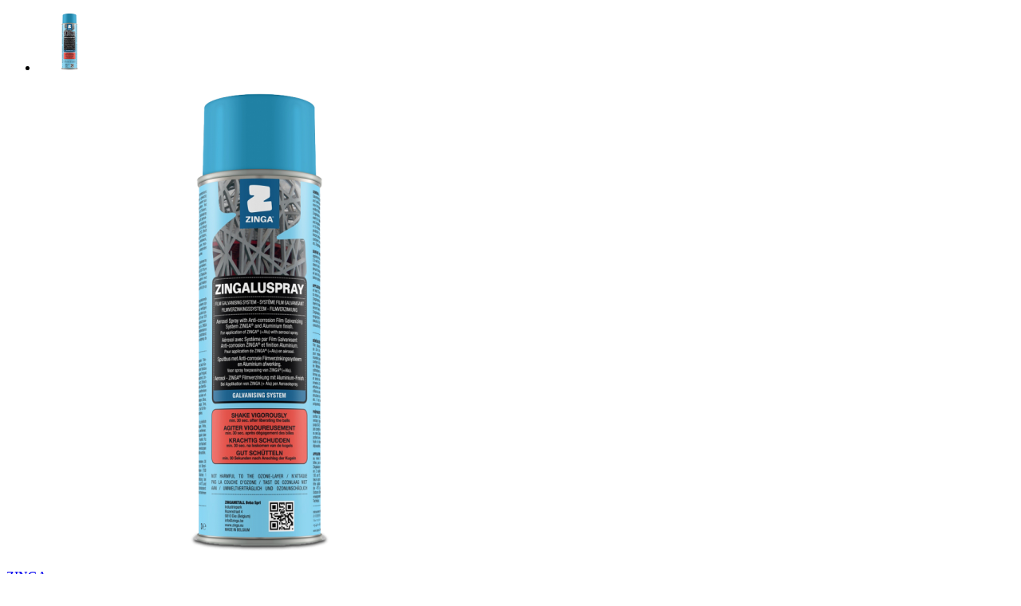

--- FILE ---
content_type: text/html; charset=utf-8
request_url: https://globalcoatings.eu/index.php?route=product/quickview&product_id=125
body_size: 4605
content:
 
                          

     <!DOCTYPE html>
     <html class="quickview">
     <head>
          <title></title>
          <base href="" />

          <!-- Meta -->
          <meta charset="utf-8">
          <meta http-equiv="X-UA-Compatible" content="IE=edge" />
           
          <meta name="viewport" content="width=device-width, initial-scale=1.0">
           
           
          <meta name="description" content="Zinga ZINGALUSPRAY High Gloss SprayZINGALUSPRAY&nbsp;is a cross between Zingaspray and Aluspray which contains a small amount of aluminium but still consists predominately of zinc. Zingaluspray comes in a 500ml aerosol and provides a brighter finish than Zinga but offers slightly less corrosion protection.&nbsp; Zingaluspray still contains 92% Zinc in the&nbsp;dry film and provides cathodic protection to ferrous metals. Zingaluspray is ideal for the repairing and touching-up&nbsp;of damaged or old hot-dipped, Zinganised or other zinc coated structures.DATA SHEETProduct video" />
           
           
          
           
          
			<!-- Google Fonts -->
			<link href="//fonts.googleapis.com/css?family=IBM+Plex+Sans:800,700,600,500,400,300" rel="stylesheet" type="text/css">
		
			
					
			          
          
           
          
                              
                              
                     
						 			
          <link rel="stylesheet" type="text/css" href="catalog/view/theme/zeexo/css/bootstrap.css" />
<link rel="stylesheet" type="text/css" href="catalog/view/theme/zeexo/css/animate.css" />
<link rel="stylesheet" type="text/css" href="catalog/view/theme/zeexo/css/stylesheet.css" />
<link rel="stylesheet" type="text/css" href="catalog/view/theme/zeexo/css/menu.css" />
<link rel="stylesheet" type="text/css" href="catalog/view/theme/zeexo/css/owl.carousel.css" />
<link rel="stylesheet" type="text/css" href="catalog/view/javascript/jquery/datetimepicker/bootstrap-datetimepicker.min.css" />
<link rel="stylesheet" type="text/css" href="catalog/view/theme/zeexo/css/filter_product.css" />
<link rel="stylesheet" type="text/css" href="catalog/view/theme/zeexo/css/skins/tools_orange_4.css" />

          
          <link rel="stylesheet" href="https://use.fontawesome.com/releases/v5.8.1/css/all.css" integrity="sha384-50oBUHEmvpQ+1lW4y57PTFmhCaXp0ML5d60M1M7uH2+nqUivzIebhndOJK28anvf" crossorigin="anonymous">
          
                     

          
           
          
           

          <link rel="stylesheet" type="text/css" href="catalog/view/javascript/jquery/magnific/magnific-popup.css" media="screen" />
            
          
      
                                                                                     
	 	 	 	 	       
                  
      <script type="text/javascript" src="catalog/view/theme/zeexo/js/jquery-2.1.1.min.js"></script>
<script type="text/javascript" src="catalog/view/theme/zeexo/js/jquery-migrate-1.2.1.min.js"></script>
<script type="text/javascript" src="catalog/view/theme/zeexo/js/jquery.easing.1.3.js"></script>
<script type="text/javascript" src="catalog/view/theme/zeexo/js/popper.min.js"></script>
<script type="text/javascript" src="catalog/view/theme/zeexo/js/bootstrap.min.js"></script>
<script type="text/javascript" src="catalog/view/theme/zeexo/js/echo.min.js"></script>
<script type="text/javascript" src="catalog/view/theme/zeexo/js/common.js"></script>
<script type="text/javascript" src="catalog/view/theme/zeexo/js/tweetfeed.min.js"></script>
<script type="text/javascript" src="catalog/view/theme/zeexo/js/bootstrap-notify.min.js"></script>
<script type="text/javascript" src="catalog/view/theme/zeexo/js/jquery.elevateZoom-3.0.3.min.js"></script>
<script type="text/javascript" src="catalog/view/javascript/jquery/datetimepicker/moment/moment.min.js"></script>
<script type="text/javascript" src="catalog/view/javascript/jquery/datetimepicker/bootstrap-datetimepicker.min.js"></script>
<script type="text/javascript" src="catalog/view/theme/zeexo/js/jquery.plugin.min.js"></script>
<script type="text/javascript" src="catalog/view/theme/zeexo/js/jquery.countdown.min.js"></script>

         
                    
         
         <script type="text/javascript" src="catalog/view/theme/zeexo/js/owl.carousel.min.js"></script>
         
         <script type="text/javascript" src="catalog/view/javascript/jquery/magnific/jquery.magnific-popup.min.js"></script>
          
          <script type="text/javascript">
               var responsive_design = 'yes';
          </script>
          
           
          
           
          
            
          <!--[if lt IE 9]>
               <script src="https://html5shim.googlecode.com/svn/trunk/html5.js"></script>
               <script src="catalog/view/theme/zeexo/js/respond.min.js"></script>
          <![endif]-->
     </head>   
	<body>

	  <div class="product-info">
	  	<div class="row">
	  		<div class="col-md-12">
	  			<div class="row" id="quickview_product">
				    <script>
				    	$(document).ready(function(){
				    	    $('#ex1, .review-link').live('click', function () {
				    	         top.location.href = "https://globalcoatings.eu/index.php?route=product/product&product_id=125";
				    	         return false;
				    	     });
				    	     
	     			    	$('#image').elevateZoom({
	     			    		zoomType: "inner",
	     			    		cursor: "pointer",
	     			    		zoomWindowFadeIn: 500,
	     			    		zoomWindowFadeOut: 750
	     			    	});
	     
	     			    	$('.thumbnails a').click(function() {
				    			$(".thumbnails a").removeClass("active");
				    			$(this).addClass("active");
	     			    		var smallImage = $(this).attr('data-image');
	     			    		var largeImage = $(this).attr('data-zoom-image');
	     			    		var ez =   $('#image').data('elevateZoom');	
	     			    		ez.swaptheimage(smallImage, largeImage); 
	     			    		return false;
	     			    	});
				    	});
				    </script>
				      
				 				 
				 				 	 				 				 
				    <div class="col-md-7 popup-gallery">
				      <div class="d-flex product-image">
				      	   
				      	  <div class="product-image-left">
							<div class="thumbnails">
								<ul>
								   
							      <li><p><a href="https://globalcoatings.eu/image/cache/catalog/Zinga/ZingaluSprayHighGloss-600x600.png" class="popup-image active" data-image="https://globalcoatings.eu/image/cache/catalog/Zinga/ZingaluSprayHighGloss-600x600.png" data-zoom-image="https://globalcoatings.eu/image/cache/catalog/Zinga/ZingaluSprayHighGloss-600x600.png"><img src="https://globalcoatings.eu/image/cache/catalog/Zinga/ZingaluSprayHighGloss-74x74.png" title="Zinga ZINGALUSPRAY High Gloss Spray" alt="Zinga ZINGALUSPRAY High Gloss Spray" /></a></p></li>
								   
							       
							  </ul>
							</div>
				      	  </div>
				      	   
				      	  
					      <div class="product-image-right">
					      	 
						      <div class="  inner-cloud-zoom  ">
						     	 <a href="https://globalcoatings.eu/image/cache/catalog/Zinga/ZingaluSprayHighGloss-600x600.png" title="Zinga ZINGALUSPRAY High Gloss Spray" id="ex1"  class="open-popup-image" ><img src="https://globalcoatings.eu/image/cache/catalog/Zinga/ZingaluSprayHighGloss-600x600.png" title="Zinga ZINGALUSPRAY High Gloss Spray" alt="Zinga ZINGALUSPRAY High Gloss Spray" id="image" data-zoom-image="https://globalcoatings.eu/image/cache/catalog/Zinga/ZingaluSprayHighGloss-600x600.png" /></a>
						      </div>
						  	  
					      </div>
				      </div>
				    </div>

				    <div class="col-md-5 product-center clearfix">
				     <div itemprop="offerDetails" itemscope itemtype="http://data-vocabulary.org/Offer">
					  <div class="d-flex brand-label">
						  
						 	<div class="brand"><a href="https://globalcoatings.eu/index.php?route=product/manufacturer/info&amp;manufacturer_id=15">ZINGA</a></div>
						 						 <div class="label">
												</div> 
					  </div>
					  <h1><a href="#" class="review-link">Zinga ZINGALUSPRAY High Gloss Spray</a></h1>
				       
				      <div class="review">
				        <div class="rating"><i class="fa fa-star"></i><i class="fa fa-star"></i><i class="fa fa-star"></i><i class="fa fa-star"></i><i class="fa fa-star"></i>&nbsp;&nbsp;&nbsp;<a onclick="$('a[href=\'#tab-review\']').trigger('click'); $('html, body').animate({scrollTop:$('#tab-review').offset().top}, '500', 'swing');">0 reviews</a></div>
				      </div>
				       
				      <div class="description d-flex">
				      	<div class="left">
					        <span>Product Code:</span><br />
					         
					        <span>Availability:</span>
				      	</div>
				      	<div class="right">
					        ALUSPRAY<br />
					         
					        In Stock
				      	</div>
				      </div>
				       
				      <div class="price">
				         
				        <span class="price-new"><span id="price-old">30.44€</span></span>
				         
				        <br />
				         
				        				         
				        <span class="price-tax">Ex Tax: <span id="price-tax">24.75€</span></span><br />
				         
				         
				         
				      </div>
				       
				     </div>
				     
				     <div id="product">
				     	
				       
				      
				       
						      
				      <div class="cart">
				        <div class="add-to-cart d-flex">
                                                        
		 			          <div class="quantity">
		 				          <input type="text" name="quantity" id="quantity_wanted" size="2" value="1" />
		 				          <a href="#" id="q_up"><i class="fa fa-plus"></i></a>
		 				          <a href="#" id="q_down"><i class="fa fa-minus"></i></a>
		 			          </div>
		 			          <input type="hidden" name="product_id" size="2" value="125" />
		 			          <input type="button" value="Add to Cart" id="button-cart" rel="125" data-original-text="Add to Cart" data-loading-text="Loading..." class="button" />
				           
				        </div>

				         
				        
				        <div class="links clearfix">
				        	<a onclick="wishlist.add('125');"><span><i class="fas fa-heart"></i></span>Add to Wish List</a>
				        	<a onclick="compare.add('125');"><span><i class="fas fa-exchange-alt"></i></span>Compare this Product</a>
				        </div>
				      </div>
				     </div><!-- End #product -->
			         
			        <div class="share">
			        	<script type='text/javascript' src='//platform-api.sharethis.com/js/sharethis.js#property=5cd6b9471aa38a0012c07e1b&product='inline-share-buttons'' async='async'></script>
			        	<div class="sharethis-inline-share-buttons"></div>
			        </div>
			         
			    	</div>
			    </div>
	    	</div>
	    </div>
	  </div>

	<script type="text/javascript"><!--
	$('select[name=\'recurring_id\'], input[name="quantity"]').change(function(){
		$.ajax({
			url: 'index.php?route=product/product/getRecurringDescription',
			type: 'post',
			data: $('input[name=\'product_id\'], input[name=\'quantity\'], select[name=\'recurring_id\']'),
			dataType: 'json',
			beforeSend: function() {
				$('#recurring-description').html('');
			},
			success: function(json) {
				$('.alert, .text-danger').remove();
				
				if (json['success']) {
					$('#recurring-description').html(json['success']);
				}
			}
		});
	});
	//--></script> 
	<script type="text/javascript"><!--
	$('#button-cart').on('click', function() {
		$.ajax({
			url: 'index.php?route=checkout/cart/add',
			type: 'post',
			data: $('#product input[type=\'text\'], #product input[type=\'hidden\'], #product input[type=\'radio\']:checked, #product input[type=\'checkbox\']:checked, #product select, #product textarea'),
			dataType: 'json',
			beforeSend: function() {
				$('.quickview #button-cart').val($('.quickview #button-cart').attr("data-loading-text"));
			},
			complete: function() {
				$('.quickview #button-cart').val($('.quickview #button-cart').attr("data-original-text"));
			},
			success: function(json) {
				$('.alert, .text-danger').remove();
				$('.form-group').removeClass('has-error');

				if (json['error']) {
					if (json['error']['option']) {
						for (i in json['error']['option']) {
							var element = $('#input-option' + i.replace('_', '-'));
							
							if (element.parent().hasClass('input-group')) {
								element.parent().after('<div class="text-danger">' + json['error']['option'][i] + '</div>');
							} else {
								element.after('<div class="text-danger">' + json['error']['option'][i] + '</div>');
							}
						}
					}
					
					if (json['error']['recurring']) {
						$('select[name=\'recurring_id\']').after('<div class="text-danger">' + json['error']['recurring'] + '</div>');
					}
					
					// Highlight any found errors
					$('.text-danger').parent().addClass('has-error');
				}
				
				if (json['success']) {
					parent.$.notify({
						message: json['success'],
						target: '_blank'
					},{
						// settings
						element: 'body',
						position: null,
						type: "info",
						allow_dismiss: true,
						newest_on_top: false,
						placement: {
							from: "top",
							align: "right"
						},
						offset: 20,
						spacing: 10,
						z_index: 2031,
						delay: 5000,
						timer: 1000,
						url_target: '_blank',
						mouse_over: null,
						animate: {
							enter: 'animated fadeInDown',
							exit: 'animated fadeOutUp'
						},
						onShow: null,
						onShown: null,
						onClose: null,
						onClosed: null,
						icon_type: 'class',
						template: '<div data-notify="container" class="col-11 col-md-3 alert alert-success" role="alert">' +
							'<button type="button" aria-hidden="true" class="close" data-notify="dismiss">×</button>' +
							'<span data-notify="message"><i class="fa fa-check-circle"></i>&nbsp; {2}</span>' +
							'<div class="progress" data-notify="progressbar">' +
								'<div class="progress-bar progress-bar-success" role="progressbar" aria-valuenow="0" aria-valuemin="0" aria-valuemax="100" style="width: 0%;"></div>' +
							'</div>' +
							'<a href="{3}" target="{4}" data-notify="url"></a>' +
						'</div>' 
					});
					
					parent.$('#cart_block #cart_content').load('index.php?route=common/cart/info #cart_content_ajax');
					parent.$('#cart_block #total_count_ajax, .open-cart .cart-count').load('index.php?route=common/cart/info #total_count_ajax');
				}
			}
		});
	});
	//--></script> 
	<script type="text/javascript"><!--
	$('.date').datetimepicker({
		pickTime: false
	});

	$('.datetime').datetimepicker({
		pickDate: true,
		pickTime: true
	});

	$('.time').datetimepicker({
		pickDate: false
	});
			
	$('button[id^=\'button-upload\']').on('click', function() {
		var node = this;
		
		$('#form-upload').remove();
		
		$('body').prepend('<form enctype="multipart/form-data" id="form-upload" style="display: none;"><input type="file" name="file" /></form>');
		
		$('#form-upload input[name=\'file\']').trigger('click');
		
		timer = setInterval(function() {
			if ($('#form-upload input[name=\'file\']').val() != '') {
				clearInterval(timer);
				
				$.ajax({
					url: 'index.php?route=tool/upload',
					type: 'post',
					dataType: 'json',
					data: new FormData($('#form-upload')[0]),
					cache: false,
					contentType: false,
					processData: false,
					beforeSend: function() {
						$(node).button('loading');
					},
					complete: function() {
						$(node).button('reset');
					},
					success: function(json) {
						$('.text-danger').remove();
						
						if (json['error']) {
							$(node).parent().find('input').after('<div class="text-danger">' + json['error'] + '</div>');
						}
						
						if (json['success']) {
							alert(json['success']);
							
							$(node).parent().find('input').attr('value', json['code']);
						}
					},
					error: function(xhr, ajaxOptions, thrownError) {
						alert(thrownError + "\r\n" + xhr.statusText + "\r\n" + xhr.responseText);
					}
				});
			}
		}, 500);
	});
	//--></script> 

	<script type="text/javascript">
	var ajax_price = function() {
		$.ajax({
			type: 'POST',
			url: 'index.php?route=product/liveprice/index',
			data: $('.product-info input[type=\'text\'], .product-info input[type=\'hidden\'], .product-info input[type=\'radio\']:checked, .product-info input[type=\'checkbox\']:checked, .product-info select, .product-info textarea'),
			dataType: 'json',
				success: function(json) {
				if (json.success) {
					change_price('#price-special', json.new_price.special);
					change_price('#price-tax', json.new_price.tax);
					change_price('#price-old', json.new_price.price);
				}
			}
		});
	}

	var change_price = function(id, new_price) {
		$(id).html(new_price);
	}

	$('.product-info input[type=\'text\'], .product-info input[type=\'hidden\'], .product-info input[type=\'radio\'], .product-info input[type=\'checkbox\'], .product-info select, .product-info textarea, .product-info input[name=\'quantity\']').on('change', function() {
		ajax_price();
	});
	</script>

	</body>
</html>
